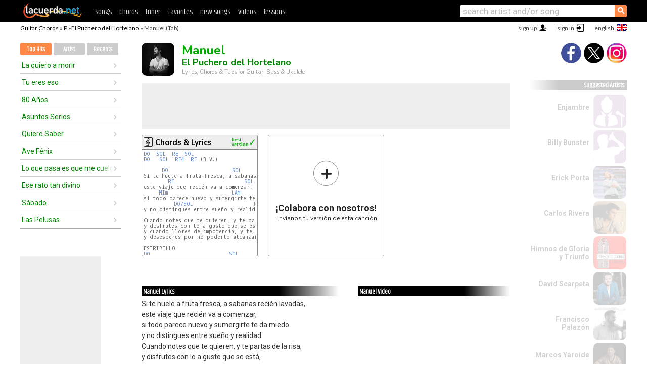

--- FILE ---
content_type: text/html; charset=UTF-8
request_url: https://chords.lacuerda.net/puchero_del_hortelano/manuel
body_size: 17015
content:
<!DOCTYPE HTML PUBLIC "-//W3C//DTD HTML 4.01 Transitional//EN" "http://www.w3.org/TR/html4/loose.dtd">
<HTML lang='en'>
<HEAD>
<META HTTP-EQUIV="Content-Language" CONTENT="en">
<META HTTP-EQUIV="Content-Type" CONTENT="text/html; charset=UTF-8">
<META HTTP-EQUIV="Content-Script-Type" CONTENT="text/javascript">
<meta name="viewport" content="width=device-width, initial-scale=1.0">
<META NAME="description" CONTENT="Chords of Manuel, El Puchero del Hortelano: Guitar Tabs & Chords.">
<META NAME="keywords" CONTENT="manuel el puchero del hortelano, manuel el puchero del hortelano chords, lyrics, tab, guitar, bass, ukulele">
<META NAME="date" CONTENT="2026-01-26">
<TITLE>MANUEL: Chords & Lyrics for guitar, ukulele, bass & piano (El Puchero del Hortelano)</TITLE>
<link rel='dns-prefetch' href='https://cdn.lacuerda.net'>
<link rel='dns-prefetch' href='https://www.googletagmanager.com'>
<link rel='dns-prefetch' href='https://fonts.googleapis.com'>
<link rel='dns-prefetch' href='https://fonts.gstatic.com'>
<link rel='dns-prefetch' href='https://cdn.insurads.com'>

<link rel='apple-touch-icon' href='//cdn.lacuerda.net/IMG/lc-favicon-196.png'>
<link rel='icon' href='//cdn.lacuerda.net/IMG/lc-favicon-32.png' type='image/png' sizes='32x32'/>
<link rel='icon' href='//cdn.lacuerda.net/IMG/lc-favicon-192.png' type='image/png' sizes='192x192'/>
<script src="//cdn.lacuerda.net/UTIL/mainJS.js"></script>
<script src='//cdn.lacuerda.net/ARCH/arch.js'></script>
<script src='/LANG/mainJSpatch.php?lang=EN'></script>
<script>
if (decodeURI(DO.cookie).indexOf('lc_stats=1') != -1 || 3 != 1) ADS('https://www.googletagmanager.com/gtag/js?id=UA-8916411-3');
window.dataLayer = window.dataLayer || []; function gtag(){dataLayer.push(arguments);} gtag('js', new Date());
gtag('config', 'UA-8916411-3', {'cookie_domain':'.lacuerda.net'});
var myAds = [{adu:'/37756251/728top', sz:[728, 90], id:'div-gpt-ad-1430236222398-0'}, {adu:'/37756251/160ros', sz:[160,600], id:'div-gpt-ad-1430236222398-1'}, {adu:'/37756251/300bot', sz:[300,250], id:'div-gpt-ad-1430236222398-2'}]; 

function tOpen(v) { ff = 'puchero_del_hortelano/manuel';sOpen(ff,v); } banTxtExp='El Puchero del Hortelano'; movilVer='r=pdhr024';
</script>
<script async='async' src='https://www.googletagservices.com/tag/js/gpt.js'></script>
<script async='async' src="//acordes.lacuerda.net/UTIL/pb.js"></script>
<script async='async' src="//acordes.lacuerda.net/UTIL/pb_imp.js"></script>
<script async src="https://cdn.insurads.com/bootstrap/55QXK4XS.js"></script>


<LINK href="//acordes.lacuerda.net/UTIL/estilo.css" rel="stylesheet" type="text/css">
<meta property="og:site_name" content="LaCuerda.net" />
<meta property="og:type" content="website" />
<meta property="og:image" content="https://lacuerda.net/Promo/lcicon.gif" />
<meta property="og:url" content="https://chords.lacuerda.net/puchero_del_hortelano/manuel" />
<meta property="og:title" content="MANUEL: Chords & Lyrics for guitar, ukulele, bass & piano (El Puchero del Hortelano)" />
<script type="application/ld+json">
{"@context":"http://schema.org","@type":"MusicRecording","byArtist": { "@context":"http://schema.org", "@type":"MusicGroup", "name":"El Puchero del Hortelano", "url":"https://chords.lacuerda.net/puchero_del_hortelano/" },
"name":"Manuel", "url":"https://chords.lacuerda.net/puchero_del_hortelano/manuel",
"description":"Chords of Manuel, El Puchero del Hortelano: Guitar Tabs & Chords.",
"datePublished":"2026-01-26", "dateModified":"2026-01-26"}
</script>
<script type="application/ld+json">
{ "@context":"http://schema.org", "@type":"CreativeWork", "name":"Manuel" }
</script>
<script type="application/ld+json">
{ "@context": "http://schema.org", "@type": "BreadcrumbList", "itemListElement": [ 
  { "@type": "ListItem", "position": 1, "item": { "@id": "https://chords.lacuerda.net/tabs/p/", "name": "P" } },
  { "@type": "ListItem", "position": 2, "item": { "@id": "https://chords.lacuerda.net/puchero_del_hortelano/", "name": "El Puchero del Hortelano" } },
  { "@type": "ListItem", "position": 3, "item": { "@id": "https://chords.lacuerda.net/puchero_del_hortelano/manuel", "name": "Manuel" }}
]}
</script>
<link rel='canonical' href='https://acordes.lacuerda.net/puchero_del_hortelano/manuel' />
<link rel='alternate' hreflang='es' href='https://acordes.lacuerda.net/puchero_del_hortelano/manuel' />
<link rel='alternate' hreflang='en' href='https://chords.lacuerda.net/puchero_del_hortelano/manuel' />
<link rel='alternate' hreflang='pt' href='https://cifras.lacuerda.net/puchero_del_hortelano/manuel' />
<script src="//lacuerda.net/UTIL/cal.php?c=pdhr024"></script>
<script>function rLaunch() { if (typeof(rLoaded) == 'undefined') setTimeout('rLaunch()', 50); else rLoaded(); }</script>
<meta property="og:description" content="Si te huele a fruta fresca, a sabanas recién lavadas, este viaje que recién va a comenzar, si todo parece nuevo y sumergirte te da miedo y no distin" />  <style>#ban728 { border:0 }#r_main td.c2 a { font-size:14px }#r_main td.c2 div { font-size:14px }</style>
</HEAD>

<BODY onload="; bidStart();">
<div id='mTopCont'></div>
<div id='mMask' style='display:none'></div>
<div id='mHead'>
	<div class='mhTit' ><a href='/tabs/'>Guitar Chords</a> &raquo <a href=/tabs/p/>P</a> &raquo;<a href=/puchero_del_hortelano/>El Puchero del Hortelano</a> &raquo; Manuel (Tab)</div>
</div>
<script>mShTop();</script>
<div id='mCols'><div id='mLeft'>
<div id='mlMenu'>
<div class='mlTit tlTit'>
<a id='mlOpt1' class='sel' href='javascript:showPops()'>Top Hits</a>
<a id='mlOpt2' href='javascript:bandList("puchero_del_hortelano", 0)'>Artist</a>
<a id='mlOpt3' href='javascript:listHist()'>Recents</a>
</div>
<div id='tNav' class='tNav'><div class='rList'><ul><li onclick='w.location="la_quiero_a_morir"'><a href='la_quiero_a_morir'>La quiero a morir</a></li><li onclick='w.location="tu_eres_eso"'><a href='tu_eres_eso'>Tu eres eso</a></li><li onclick='w.location="80_anios"'><a href='80_anios'>80 Años</a></li><li onclick='w.location="asuntos_serios"'><a href='asuntos_serios'>Asuntos Serios</a></li><li onclick='w.location="quiero_saber"'><a href='quiero_saber'>Quiero Saber</a></li><li onclick='w.location="ave_fenix"'><a href='ave_fenix'>Ave Fénix</a></li><li onclick='w.location="lo_que_pasa_es_que_me_cuelgo"'><a href='lo_que_pasa_es_que_me_cuelgo'>Lo que pasa es que me cuelgo</a></li><li onclick='w.location="ese_rato_tan_divino"'><a href='ese_rato_tan_divino'>Ese rato tan divino</a></li><li onclick='w.location="sabado"'><a href='sabado'>Sábado</a></li><li onclick='w.location="las_pelusas"'><a href='las_pelusas'>Las Pelusas</a></li></ul></div></div>

<div id=mSwitch style="display:none"></div>
</div>
<div id=ban160><div id='div-gpt-ad-1430236222398-1' style='height:600px; width:160px;'><script>googletag.cmd.push(function() { googletag.display('div-gpt-ad-1430236222398-1'); });</script></div></div><button ontouchstart="aBmark(); return false;" onclick="aBmark()" class=a_bmark>Add LaCuerda to<br>your bookmarks</button></div>

<div class='mBody'>
 
<div id='t_loader' class='rLoader' style='display:none'></div>
<form name=fcol method=get charset='utf-8' action='//lacuerda.net//Evolucion/envio/'><input type=hidden name=status value='P'><input type=hidden name=req_band value='El Puchero del Hortelano'><input type=hidden name=req_rola value='Manuel'></form>
<script>fcol=DO.forms.fcol; var mLoginAct = null;function colab(b,r) { if (LC_USER==null || LC_USER == '') { mLoginAct=function() {fcol.submit();}; mLogin(); } else fcol.submit(); }</script>
<img src='//cdn.lacuerda.net/FOTOS/puchero_del_hortelano.jpg' class='bFoto'><div id=r_head><H1>Manuel <br><A href="./">El Puchero del Hortelano</A></H1><H2>Lyrics, Chords & Tabs for Guitar, Bass & Ukulele</H2></div>
<div class=clear></div><div id=ban728><div id='div-gpt-ad-1430236222398-0'><script>googletag.cmd.push(function() { googletag.display('div-gpt-ad-1430236222398-0'); });</script></div></div>
<div id=a_cont><div id='rThumbs' class='rThumbs'><ul>
<li id='liElm1' onclick='tOpen(1)'><div class='rtHead'><div class='tipoIcon tiR'></div><div class='rtLabel'><a href='manuel.shtml'>Chords & Lyrics</a></div><div id='cal1' class='mCalImg rtMejor'></div></div>
<div class='rtBody'><pre><A>DO</A>  <A>SOL</A>  <A>RE</A>  <A>SOL</A>
<A>DO</A>   <A>SOL</A>  <A>RE4</A>  <A>RE</A> (3 V.)

      <A>DO</A>                     <A>SOL</A>
Si te huele a fruta fresca, a sabanas recién lavadas,
        <A>RE</A>                       <A>SOL</A>
este viaje que recién va a comenzar,
     <A>MIm</A>                     <A>LAm</A>
si todo parece nuevo y sumergirte te da miedo
          <A>DO/SOL</A>                    <A>RE4</A>  <A>RE</A>
y no distingues entre sueño y realidad.

Cuando notes que te quieren, y te partas de la risa,
y disfrutes con lo a gusto que se está,
y cuando llores de impotencia, y te coma la impaciencia,
y desesperes por no poderlo alcanzar.

ESTRIBILLO
<A>DO</A>                          <A>SOL</A>
Que la vida es más vida, Manuel,
</pre></div></li>

<li id='rInvCol' onclick='alert("hola")'><div class='ricPlus'>&plus;</div><em>¡Colabora con nosotros!</em><br>Envíanos tu versión de esta canción</li>
</ul><br clear='all'></div>
<script>vList=[]</script>
<div id=banTxt></div>
</div>
<div id='rLeftCol'>
<div class=a_tit>Manuel Lyrics</div><div class=rLetra>Si te huele a fruta fresca, a sabanas recién lavadas,<br>
este viaje que recién va a comenzar,<br>
si todo parece nuevo y sumergirte te da miedo<br>
y no distingues entre sueño y realidad.<br>
Cuando notes que te quieren, y te partas de la risa,<br>
y disfrutes con lo a gusto que se está,<br>
y cuando llores de impotencia, y te coma la impaciencia,<br>
y desesperes por no poderlo alcanzar.<br>
ESTRIBILLO<br>
Que la vida es más vida, Manuel,<br>
si se vive como si fuese la última vez,<br>
que hay más vida en esas cosas que no ves.<br>
Para cuando llegue el frío, para cuando aún dormido<br>
te parezca que no puedes descansar,<br>
y el final de la inocencia te descubra que la vida<br>
tanto tiene de bonito y de fealdad.<br>
Tanto tiene de alegría como tiene de tristeza,<br>
es tan estrecha la frontera entre la mentira y la verdad,<br>
tanto tiene de verdades como tiene de maldad<br>
y al final lo que tú tienes es lo mismo que tú das.<br>
Que la vida es más vida, Manuel,<br>
si se vive como si fuese la última vez,<br>
que hay más vida en esas cosas que no ves.<br>
Si te inventas ca segundo, y te ríes de este mundo,<br>
y aprovechas cada instante pa volar,<br>
contra viento y tempestades, tan seguro porque sabes<br>
que siempre hay un sitio donde aterrizar.<br>
Y pasarán las primaveras, con sus risas y sus penas,<br>
y siempre habrá momentos pa mirar atrás,<br>
pa aprender de lo que has hecho, y aunque pienses que estoy lejos,<br>
no olvidar que conmigo puedes contar.<br>
Porque la vida es más vida, Manuel,<br>
si se vive como si fuese la última vez.<br>
que hay más vida en esas cosas que no ves.<br>
Porque la vida es más vida, Manuel,<br>
y te das cuenta que a más cosas que sabes más te queda que aprender,<br>
y nunca es tarde, siempre hay tiempo si hay querer, Manuel...<br>
Tra Grottole e Granada ci sta il mare</div><br>
</div>
<div id='rRightCol'>
<div class='a_tit r_vtit'>Manuel Video</div><center>
<iframe id=ytFrame style="width:300px; height:240px" frameborder=0 allowfullscreen></iframe><script>ytVid = "//www.youtube.com/embed/GMoRGOqLDVc"</script><a class='a_rlink r_vrlink' href="//videos.lacuerda.net/puchero_del_hortelano/manuel">[watch more videos]</A><br><br>
<ul class='a_extra r_extra'><li>Extras</li>
<li><A href="https://lacuerda.net/Recursos/acordes/">Guitar Chords</A></li>
<li><A href="https://lacuerda.net/Recursos/afinador/">Afinador de Guitarra</A></li>
<li><A href="https://lacuerda.net/blog.php">Blog de LaCuerda <sup style='color:#a00; font-weight:bold'>¡nuevo!</sup></A></li>
<li><A href="https://lacuerda.net/Recursos/cursoguitarra/">Aprender a tocar Guitarra</A></li>
<li><A href="https://lacuerda.net/Evolucion/">Acordes Guitarra</A></li>
</ul>
</center><ul class='a_extra a_otras'><li>Other songs from El Puchero del Hortelano</li>
<li><a href=la_guia>La Guía, El Puchero del Hortelano</A></li>
<li><a href=quiero_saber>Quiero Saber, El Puchero del Hortelano</A></li>
<li><a href=de_todas_las_cosas>De todas las cosas, El Puchero del Hortelano</A></li>
<li><a href=miedo>Miedo, El Puchero del Hortelano</A></li>
<li><a href=miralo>Míralo, El Puchero del Hortelano</A></li>
<li><a href=hay_dias>Hay Días, El Puchero del Hortelano</A></li>
</ul>
<A class=a_rlink href="/puchero_del_hortelano/">[see all songs]</A>
</div><br clear=all><br>
<ul class=a_extra>
<li>Other interesting songs</li>
<li><a href=/manuel_turizo/la_bachata>Chords of La Bachata</A></li><li><a href=/kairo/hermoso_momento>Chords of Hermoso Momento</A></li><li><a href=/danilo_montero/salmo_84>Chords of Salmo 84</A></li><li><a href=/carla_morrison/eres_tu>Chords of Eres Tú</A></li><li><a href=/pedro_infante/amorcito_corazon>Chords of Amorcito corazón</A></li><li><a href=/eros_ramazotti/cosa_mas_bella>Chords of Cosa mas bella</A></li><li><a href=/hombres_g/sufre_mamon>Chords of Sufre Mamón</A></li><li><a href=/damas_gratis/la_danza_de_los_mirlos>Chords of La danza de los mirlos</A></li><li><a href=/almafuerte/se_vos>Chords of Se Vos</A></li><li><a href=/ricardo_arjona/a_ti>Chords of A Tí</A></li></ul>
<div id='ban300'><div id='div-gpt-ad-1430236222398-2' style='height:250px; width:300px;'><script>googletag.cmd.push(function() { googletag.display('div-gpt-ad-1430236222398-2'); });</script></div></div>
<br clear=all style='height:1px; mrgin:0; padding:0'><center><A class=a_rlink style='display:inline' href="//acordes.lacuerda.net/puchero_del_hortelano/manuel">[Manuel acordes]</A><A class=a_rlink style='display:inline' href="//cifras.lacuerda.net/puchero_del_hortelano/manuel">[Manuel cifra]</A></center></div><div id='mRight'>
<div id='mrShare'><div class='shareBut insta' onclick='w.location="//instagram.com/lacuerdanet/"'></div><div class='shareBut tweet' onclick='tShare(1)'></div><div class='shareBut fbook' onclick='tShare(0)'></div></div>
<div class='mrPopList'><div class='a_tit'>Suggested Artists</div><ul>
<li onclick='window.location="/EN/enjambre/"'><div><a href='/EN/enjambre/'>Enjambre</a></div><img src='//cdn.lacuerda.net/IMG/artist0.png' class='bFoto bNoFoto' style='opacity:0.6; background:#848'></li>
<li onclick='window.location="/EN/billy_bunster/"'><div><a href='/EN/billy_bunster/'>Billy Bunster</a></div><img src='//cdn.lacuerda.net/IMG/artist1.png' class='bFoto bNoFoto' style='opacity:0.6; background:#848'></li>
<li onclick='window.location="/EN/erick_porta/"'><div><a href='/EN/erick_porta/'>Erick Porta</a></div><img src='//cdn.lacuerda.net/FOTOS/erick_porta.jpg' class='bFoto'></li>
<li onclick='window.location="/EN/carlos_rivera/"'><div><a href='/EN/carlos_rivera/'>Carlos Rivera</a></div><img src='//cdn.lacuerda.net/FOTOS/carlos_rivera.jpg' class='bFoto'></li>
<li onclick='window.location="/EN/himnos_de_gloria_y_triunfo/"'><div><a href='/EN/himnos_de_gloria_y_triunfo/'>Himnos de Gloria y Triunfo</a></div><img src='//cdn.lacuerda.net/FOTOS/himnos_de_gloria_y_triunfo.jpg' class='bFoto'></li>
<li onclick='window.location="/EN/david_scarpeta/"'><div><a href='/EN/david_scarpeta/'>David Scarpeta</a></div><img src='//cdn.lacuerda.net/FOTOS/david_scarpeta.jpg' class='bFoto'></li>
<li onclick='window.location="/EN/francisco_palazon/"'><div><a href='/EN/francisco_palazon/'>Francisco Palazón</a></div><img src='//cdn.lacuerda.net/FOTOS/francisco_palazon.jpg' class='bFoto'></li>
<li onclick='window.location="/EN/marcos_yaroide/"'><div><a href='/EN/marcos_yaroide/'>Marcos Yaroide</a></div><img src='//cdn.lacuerda.net/FOTOS/marcos_yaroide.jpg' class='bFoto'></li>
<li onclick='window.location="/EN/yuridia/"'><div><a href='/EN/yuridia/'>Yuridia</a></div><img src='//cdn.lacuerda.net/FOTOS/yuridia.jpg' class='bFoto'></li>
<li onclick='window.location="/EN/hector_pinilla/"'><div><a href='/EN/hector_pinilla/'>Hector Pinilla</a></div><img src='//cdn.lacuerda.net/FOTOS/hector_pinilla.jpg' class='bFoto'></li>
</ul></div>
<script>rLaunch(); aStats('rola')</script>
</div>
</div>
<div id='ban320'>
<div id='div-gpt-ad-1430236222398-3' style='height:50px; width:320px;'><script>googletag.cmd.push(function() { googletag.display('div-gpt-ad-1430236222398-3'); });</script></div></div>
<div id='mBot'>
<b>&copy;</b> LaCuerda<font color=#a0a0a0>.net</font> &middot <a href=//lacuerda.net/Extras/legal.php>legal notice</a> &middot; <a href=//lacuerda.net/Extras/privpol.php>privacy</a> &middot; <a title='Acordes de Guitarra' href='//lacuerda.net/'>es</a>
 &middot; <a title='Guitar Chords' href='//chords.lacuerda.net/'>en</a>
 &middot; <a title='Cifras de Violão' href='//cifras.lacuerda.net/'>pt</a>
 &middot; <a href=//lacuerda.net/Extras/contacto.php>contact us</a></div>
</body></html>
<font style="font-size:8px">DINAMICO</font>


--- FILE ---
content_type: text/html; charset=utf-8
request_url: https://www.google.com/recaptcha/api2/aframe
body_size: 267
content:
<!DOCTYPE HTML><html><head><meta http-equiv="content-type" content="text/html; charset=UTF-8"></head><body><script nonce="SsCnWaQpGvI_rwh_ezUEYA">/** Anti-fraud and anti-abuse applications only. See google.com/recaptcha */ try{var clients={'sodar':'https://pagead2.googlesyndication.com/pagead/sodar?'};window.addEventListener("message",function(a){try{if(a.source===window.parent){var b=JSON.parse(a.data);var c=clients[b['id']];if(c){var d=document.createElement('img');d.src=c+b['params']+'&rc='+(localStorage.getItem("rc::a")?sessionStorage.getItem("rc::b"):"");window.document.body.appendChild(d);sessionStorage.setItem("rc::e",parseInt(sessionStorage.getItem("rc::e")||0)+1);localStorage.setItem("rc::h",'1769439908575');}}}catch(b){}});window.parent.postMessage("_grecaptcha_ready", "*");}catch(b){}</script></body></html>

--- FILE ---
content_type: application/javascript; charset=utf-8
request_url: https://fundingchoicesmessages.google.com/f/AGSKWxWFVUIjABQX1QfffsI48tUcvyO42VCOgzZ_8jcIFJVmyXOOG5BNodrrg8sED7AswNvtmGL9odtNKYPiPZ36QzRZv2w4HHPCKLFFF3hTtFjGpyNxWcL7qarU_lYsElCYOeEmo-kjkzVrgHFVDyabmjqTzhbN0zBBY6MrQ-mkDeeRYKFRPu1sEX7aC_Cp/_?adclass=/mads.php?/adlink-/radioAdEmbedGPT./adv-header.
body_size: -1289
content:
window['47f77d06-78d0-41b1-9646-6077ad59f105'] = true;

--- FILE ---
content_type: text/javascript; charset=UTF-8
request_url: https://lacuerda.net/UTIL/cal.php?c=pdhr024
body_size: 47
content:
trcal=[];
trcal[0]=['R',7.25,1, 1];
